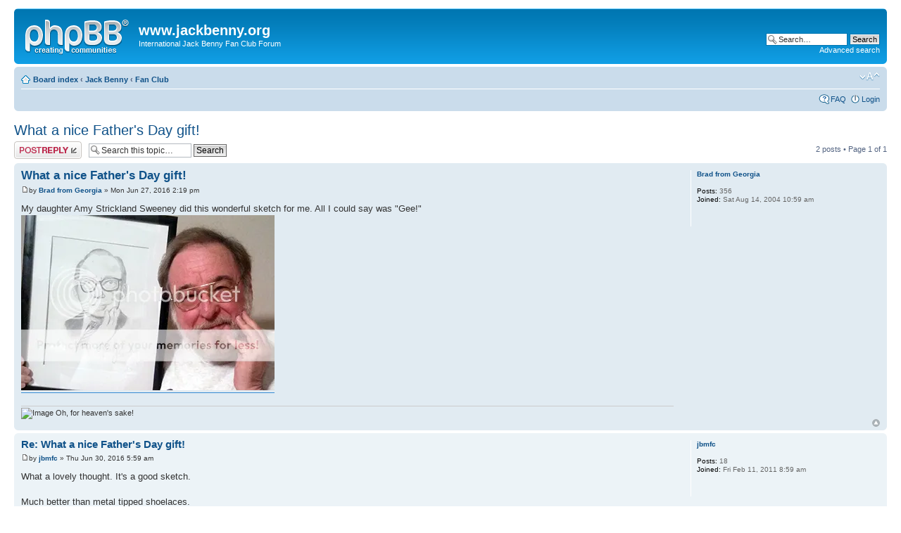

--- FILE ---
content_type: text/html; charset=UTF-8
request_url: https://jackbenny.org/phpBB3/viewtopic.php?f=6&p=8639&sid=a0e27eabcb95c793fdec05c4cd13a45e
body_size: 3806
content:
<!DOCTYPE html PUBLIC "-//W3C//DTD XHTML 1.0 Strict//EN" "http://www.w3.org/TR/xhtml1/DTD/xhtml1-strict.dtd">
<html xmlns="http://www.w3.org/1999/xhtml" dir="ltr" lang="en-gb" xml:lang="en-gb">
<head>

<meta http-equiv="content-type" content="text/html; charset=UTF-8" />
<meta http-equiv="content-style-type" content="text/css" />
<meta http-equiv="content-language" content="en-gb" />
<meta http-equiv="imagetoolbar" content="no" />
<meta name="resource-type" content="document" />
<meta name="distribution" content="global" />
<meta name="keywords" content="" />
<meta name="description" content="" />

<title>www.jackbenny.org &bull; View topic - What a nice Father's Day gift!</title>



<!--
	phpBB style name: prosilver
	Based on style:   prosilver (this is the default phpBB3 style)
	Original author:  Tom Beddard ( http://www.subBlue.com/ )
	Modified by:
-->

<script type="text/javascript">
// <![CDATA[
	var jump_page = 'Enter the page number you wish to go to:';
	var on_page = '1';
	var per_page = '';
	var base_url = '';
	var style_cookie = 'phpBBstyle';
	var style_cookie_settings = '; path=/; domain=jackbenny.org';
	var onload_functions = new Array();
	var onunload_functions = new Array();

	

	/**
	* Find a member
	*/
	function find_username(url)
	{
		popup(url, 760, 570, '_usersearch');
		return false;
	}

	/**
	* New function for handling multiple calls to window.onload and window.unload by pentapenguin
	*/
	window.onload = function()
	{
		for (var i = 0; i < onload_functions.length; i++)
		{
			eval(onload_functions[i]);
		}
	};

	window.onunload = function()
	{
		for (var i = 0; i < onunload_functions.length; i++)
		{
			eval(onunload_functions[i]);
		}
	};

// ]]>
</script>
<script type="text/javascript" src="./styles/prosilver/template/styleswitcher.js"></script>
<script type="text/javascript" src="./styles/prosilver/template/forum_fn.js"></script>

<link href="./styles/prosilver/theme/print.css" rel="stylesheet" type="text/css" media="print" title="printonly" />
<link href="./style.php?id=1&amp;lang=en&amp;sid=7c98578ed62292431a6f22a2aa357a39" rel="stylesheet" type="text/css" media="screen, projection" />

<link href="./styles/prosilver/theme/normal.css" rel="stylesheet" type="text/css" title="A" />
<link href="./styles/prosilver/theme/medium.css" rel="alternate stylesheet" type="text/css" title="A+" />
<link href="./styles/prosilver/theme/large.css" rel="alternate stylesheet" type="text/css" title="A++" />



</head>

<body id="phpbb" class="section-viewtopic ltr">

<div id="wrap">
	<a id="top" name="top" accesskey="t"></a>
	<div id="page-header">
		<div class="headerbar">
			<div class="inner"><span class="corners-top"><span></span></span>

			<div id="site-description">
				<a href="./index.php?sid=7c98578ed62292431a6f22a2aa357a39" title="Board index" id="logo"><img src="./styles/prosilver/imageset/site_logo.gif" width="149" height="52" alt="" title="" /></a>
				<h1>www.jackbenny.org</h1>
				<p>International Jack Benny Fan Club Forum</p>
				<p class="skiplink"><a href="#start_here">Skip to content</a></p>
			</div>

		
			<div id="search-box">
				<form action="./search.php?sid=7c98578ed62292431a6f22a2aa357a39" method="get" id="search">
				<fieldset>
					<input name="keywords" id="keywords" type="text" maxlength="128" title="Search for keywords" class="inputbox search" value="Search…" onclick="if(this.value=='Search…')this.value='';" onblur="if(this.value=='')this.value='Search…';" />
					<input class="button2" value="Search" type="submit" /><br />
					<a href="./search.php?sid=7c98578ed62292431a6f22a2aa357a39" title="View the advanced search options">Advanced search</a> <input type="hidden" name="sid" value="7c98578ed62292431a6f22a2aa357a39" />

				</fieldset>
				</form>
			</div>
		

			<span class="corners-bottom"><span></span></span></div>
		</div>

		<div class="navbar">
			<div class="inner"><span class="corners-top"><span></span></span>

			<ul class="linklist navlinks">
				<li class="icon-home"><a href="./index.php?sid=7c98578ed62292431a6f22a2aa357a39" accesskey="h">Board index</a>  <strong>&#8249;</strong> <a href="./viewforum.php?f=9&amp;sid=7c98578ed62292431a6f22a2aa357a39">Jack Benny</a> <strong>&#8249;</strong> <a href="./viewforum.php?f=6&amp;sid=7c98578ed62292431a6f22a2aa357a39">Fan Club</a></li>

				<li class="rightside"><a href="#" onclick="fontsizeup(); return false;" onkeypress="return fontsizeup(event);" class="fontsize" title="Change font size">Change font size</a></li>

				
			</ul>

			

			<ul class="linklist rightside">
				<li class="icon-faq"><a href="./faq.php?sid=7c98578ed62292431a6f22a2aa357a39" title="Frequently Asked Questions">FAQ</a></li>
				
					<li class="icon-logout"><a href="./ucp.php?mode=login&amp;sid=7c98578ed62292431a6f22a2aa357a39" title="Login" accesskey="x">Login</a></li>
				
			</ul>

			<span class="corners-bottom"><span></span></span></div>
		</div>

	</div>

	<a name="start_here"></a>
	<div id="page-body">
		
<h2><a href="./viewtopic.php?f=6&amp;t=1785&amp;sid=7c98578ed62292431a6f22a2aa357a39">What a nice Father's Day gift!</a></h2>
<!-- NOTE: remove the style="display: none" when you want to have the forum description on the topic body --><div style="display: none !important;">This forum is for discussions about the International Jack Benny Fan Club activities, publications, etc.<br /></div>

<div class="topic-actions">

	<div class="buttons">
	
		<div class="reply-icon"><a href="./posting.php?mode=reply&amp;f=6&amp;t=1785&amp;sid=7c98578ed62292431a6f22a2aa357a39" title="Post a reply"><span></span>Post a reply</a></div>
	
	</div>

	
		<div class="search-box">
			<form method="get" id="topic-search" action="./search.php?sid=7c98578ed62292431a6f22a2aa357a39">
			<fieldset>
				<input class="inputbox search tiny"  type="text" name="keywords" id="search_keywords" size="20" value="Search this topic…" onclick="if(this.value=='Search this topic…')this.value='';" onblur="if(this.value=='')this.value='Search this topic…';" />
				<input class="button2" type="submit" value="Search" />
				<input type="hidden" name="t" value="1785" />
<input type="hidden" name="sf" value="msgonly" />
<input type="hidden" name="sid" value="7c98578ed62292431a6f22a2aa357a39" />

			</fieldset>
			</form>
		</div>
	
		<div class="pagination">
			2 posts
			 &bull; Page <strong>1</strong> of <strong>1</strong>
		</div>
	

</div>
<div class="clear"></div>


	<div id="p8638" class="post bg2">
		<div class="inner"><span class="corners-top"><span></span></span>

		<div class="postbody">
			

			<h3 class="first"><a href="#p8638">What a nice Father's Day gift!</a></h3>
			<p class="author"><a href="./viewtopic.php?p=8638&amp;sid=7c98578ed62292431a6f22a2aa357a39#p8638"><img src="./styles/prosilver/imageset/icon_post_target.gif" width="11" height="9" alt="Post" title="Post" /></a>by <strong><a href="./memberlist.php?mode=viewprofile&amp;u=51&amp;sid=7c98578ed62292431a6f22a2aa357a39">Brad from Georgia</a></strong> &raquo; Mon Jun 27, 2016 2:19 pm </p>

			

			<div class="content">My daughter Amy Strickland Sweeney did this wonderful sketch for me. All I could say was &quot;Gee!&quot;<br /><a href="http://s1378.photobucket.com/user/bradstrickland1027/media/Amys%20fathers%20day%20present%202016_zpspxdjo8f1.jpg.html" class="postlink"><img src="http://i1378.photobucket.com/albums/ah86/bradstrickland1027/Amys%20fathers%20day%20present%202016_zpspxdjo8f1.jpg" alt="Image" /></a></div>

			<div id="sig8638" class="signature"><img src="https://web.gsc.edu/fs/bstrickland/artc.gif" alt="Image" /> Oh, for heaven's sake!</div>

		</div>

		
			<dl class="postprofile" id="profile8638">
			<dt>
				<a href="./memberlist.php?mode=viewprofile&amp;u=51&amp;sid=7c98578ed62292431a6f22a2aa357a39">Brad from Georgia</a>
			</dt>

			

		<dd>&nbsp;</dd>

		<dd><strong>Posts:</strong> 356</dd><dd><strong>Joined:</strong> Sat Aug 14, 2004 10:59 am</dd>

		</dl>
	

		<div class="back2top"><a href="#wrap" class="top" title="Top">Top</a></div>

		<span class="corners-bottom"><span></span></span></div>
	</div>

	<hr class="divider" />

	<div id="p8639" class="post bg1">
		<div class="inner"><span class="corners-top"><span></span></span>

		<div class="postbody">
			

			<h3 ><a href="#p8639">Re: What a nice Father's Day gift!</a></h3>
			<p class="author"><a href="./viewtopic.php?p=8639&amp;sid=7c98578ed62292431a6f22a2aa357a39#p8639"><img src="./styles/prosilver/imageset/icon_post_target.gif" width="11" height="9" alt="Post" title="Post" /></a>by <strong><a href="./memberlist.php?mode=viewprofile&amp;u=817&amp;sid=7c98578ed62292431a6f22a2aa357a39">jbmfc</a></strong> &raquo; Thu Jun 30, 2016 5:59 am </p>

			

			<div class="content">What a lovely thought. It's a good sketch.<br /><br />Much better than metal tipped shoelaces.</div>

			

		</div>

		
			<dl class="postprofile" id="profile8639">
			<dt>
				<a href="./memberlist.php?mode=viewprofile&amp;u=817&amp;sid=7c98578ed62292431a6f22a2aa357a39">jbmfc</a>
			</dt>

			

		<dd>&nbsp;</dd>

		<dd><strong>Posts:</strong> 18</dd><dd><strong>Joined:</strong> Fri Feb 11, 2011 8:59 am</dd>

		</dl>
	

		<div class="back2top"><a href="#wrap" class="top" title="Top">Top</a></div>

		<span class="corners-bottom"><span></span></span></div>
	</div>

	<hr class="divider" />

	<form id="viewtopic" method="post" action="./viewtopic.php?f=6&amp;t=1785&amp;sid=7c98578ed62292431a6f22a2aa357a39">

	<fieldset class="display-options" style="margin-top: 0; ">
		
		<label>Display posts from previous: <select name="st" id="st"><option value="0" selected="selected">All posts</option><option value="1">1 day</option><option value="7">7 days</option><option value="14">2 weeks</option><option value="30">1 month</option><option value="90">3 months</option><option value="180">6 months</option><option value="365">1 year</option></select></label>
		<label>Sort by <select name="sk" id="sk"><option value="a">Author</option><option value="t" selected="selected">Post time</option><option value="s">Subject</option></select></label> <label><select name="sd" id="sd"><option value="a" selected="selected">Ascending</option><option value="d">Descending</option></select> <input type="submit" name="sort" value="Go" class="button2" /></label>
		
	</fieldset>

	</form>
	<hr />


<div class="topic-actions">
	<div class="buttons">
	
		<div class="reply-icon"><a href="./posting.php?mode=reply&amp;f=6&amp;t=1785&amp;sid=7c98578ed62292431a6f22a2aa357a39" title="Post a reply"><span></span>Post a reply</a></div>
	
	</div>

	
		<div class="pagination">
			2 posts
			 &bull; Page <strong>1</strong> of <strong>1</strong>
		</div>
	
</div>


	<p></p><p><a href="./viewforum.php?f=6&amp;sid=7c98578ed62292431a6f22a2aa357a39" class="left-box left" accesskey="r">Return to Fan Club</a></p>

	<form method="post" id="jumpbox" action="./viewforum.php?sid=7c98578ed62292431a6f22a2aa357a39" onsubmit="if(this.f.value == -1){return false;}">

	
		<fieldset class="jumpbox">
	
			<label for="f" accesskey="j">Jump to:</label>
			<select name="f" id="f" onchange="if(this.options[this.selectedIndex].value != -1){ document.forms['jumpbox'].submit() }">
			
				<option value="-1">Select a forum</option>
			<option value="-1">------------------</option>
				<option value="9">Jack Benny</option>
			
				<option value="2">&nbsp; &nbsp;The Jack Benny Program</option>
			
				<option value="3">&nbsp; &nbsp;Jack Benny, the man</option>
			
				<option value="4">&nbsp; &nbsp;Jack Benny's associates</option>
			
				<option value="5">&nbsp; &nbsp;Show requests</option>
			
				<option value="6" selected="selected">&nbsp; &nbsp;Fan Club</option>
			
				<option value="7">&nbsp; &nbsp;Jack Benny today</option>
			
				<option value="8">&nbsp; &nbsp;Other stuff we like</option>
			
			</select>
			<input type="submit" value="Go" class="button2" />
		</fieldset>
	</form>


	<h3>Who is online</h3>
	<p>Users browsing this forum: No registered users and 24 guests</p>
</div>

<div id="page-footer">

	<div class="navbar">
		<div class="inner"><span class="corners-top"><span></span></span>

		<ul class="linklist">
			<li class="icon-home"><a href="./index.php?sid=7c98578ed62292431a6f22a2aa357a39" accesskey="h">Board index</a></li>
				
			<li class="rightside"><a href="./memberlist.php?mode=leaders&amp;sid=7c98578ed62292431a6f22a2aa357a39">The team</a> &bull; <a href="./ucp.php?mode=delete_cookies&amp;sid=7c98578ed62292431a6f22a2aa357a39">Delete all board cookies</a> &bull; All times are UTC - 8 hours </li>
		</ul>

		<span class="corners-bottom"><span></span></span></div>
	</div>

	<div class="copyright">Powered by <a href="http://www.phpbb.com/">phpBB</a>&reg; Forum Software &copy; phpBB Group
		
	</div>
</div>

</div>

<div>
	<a id="bottom" name="bottom" accesskey="z"></a>
	<img src="./cron.php?cron_type=tidy_search&amp;sid=7c98578ed62292431a6f22a2aa357a39" width="1" height="1" alt="cron" />
</div>

</body>
</html>